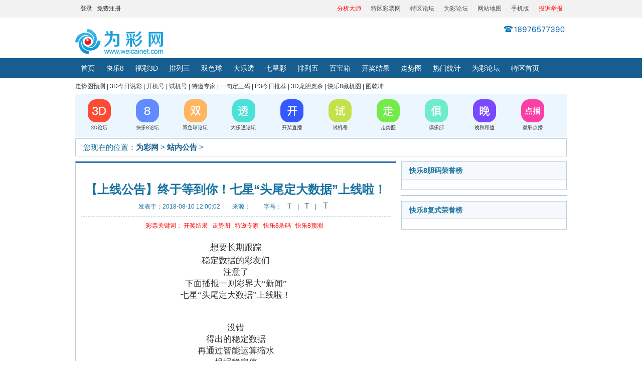

--- FILE ---
content_type: text/html; charset=utf-8
request_url: https://www.weicainet.com/index.php?m=content&c=index&a=show&catid=16&id=103126
body_size: 10518
content:
<!DOCTYPE html>
<html>
<head>
<meta http-equiv="Content-Type" content="text/html; charset=utf-8" />
<title>【上线公告】终于等到你！七星“头尾定大数据”上线啦！ - 为彩网</title>
<meta name="keywords" content="为彩网,彩票开奖号码查询, 彩票分析,彩票预测" />
<meta name="description" content="想要长期跟踪稳定数据的彩友们注意了下面播报一则彩界大新闻七星头尾定大数据上线啦！没错得出的稳定数据再通过智能运算缩水根据稳定值依次   " />
<meta http-equiv="Cache-Control" content="no-transform" />
<meta http-equiv="Cache-Control" content="no-siteapp" /> 
<meta name="applicable-device" content="pc" />
<!--<meta name="mobile-agent" content="format=html5;url=http://m.cai8.cn/" />-->
<meta property="og:type" content="article" />
<meta property="og:url" content="https://www.weicainet.com/show-16-103126-1.html" />
<meta property="og:site_name" content="为彩网" />
<meta property="og:title" content="【上线公告】终于等到你！七星“头尾定大数据”上线啦！ - 为彩网" />
<meta property="og:description" content="想要长期跟踪稳定数据的彩友们注意了下面播报一则彩界大新闻七星头尾定大数据上线啦！没错得出的稳定数据再通过智能运算缩水根据稳定值依次   " />
<link rel="alternate" media="only screen and(max-width: 640px)" href="" />
<link href="https://pic.weicainet.com/css/20180313/base.css?v=1.0.0" rel="stylesheet" />
<link href="https://pic.weicainet.com/css/20180313/public.css" rel="stylesheet" />
<link href="https://pic.weicainet.com/css/20180313/qg-more-index.css" rel="stylesheet" />
<link rel="canonical" href="https://www.weicainet.com/show-16-103126-1.html"/>
<script type="text/javascript" src="https://pic.weicainet.com/js/jump.js?v=1.0.3" ></script>
 <script type="text/javascript"  src="https://pic.weicainet.com/js/20180313/jquery.min.js" ></script>
 <link rel="stylesheet" href="https://pic.weicainet.com/css/swiper-bundle.min.css">
<script type="text/javascript">
    function doZoom(size) {
        var zoom = document.all ? document.all['Zoom'] : document.getElementById('Zoom');
        zoom.style.fontSize = size + 'px';
    }
</script>
<style>
.article_contont img{
    width:618px;
}
.article_contont p{
    line-height: 28px !important;
    margin: 20px 0;
    font-weight:100 !important;
    text-align: justify;
    font-family: 微软雅黑, tahoma, sans-serif !important;
    color: #333 !important;
}
.article_contont span{
    line-height: 28px;
}
.article_prev{
    line-height:28px;
    font-size: 14px;
}
.article_next{
    line-height:28px;
    font-size: 14px;
}
.article_prev a{
    font-size:14px;
    color: #1772a0 ;
}
.article_next a{
    font-size:14px;
    color: #1772a0;
}
</style>
</head>
	<body>
			<!--<a href="https://www.tqcp.net/show-8-420121-1.html"><img alt="" src="http://pic8.tqcp.net/img/20230101/pl/20200120-1920X145.gif" width="100%"></a>-->
<!--<script type="text/javascript" src="https://ok.tqcp.net/utf_415.html"></script>-->
<div class="top_head">
    <div class="top_box">
        <div class="top_l">
            <a href="https://99.weicainet.com/member.php?mod=logging&action=login&n=1" target="_blank" rel="nofollow">登录</a>&nbsp;&nbsp;
            <a href="https://99.weicainet.com/member.php?mod=register" target="_blank" rel="nofollow">免费注册</a>
        </div>
        <div class="top_c"></div>
        <div class="top_r">
            <!--    onclick="SetHome(this,'https://www.weicainet.com');      --> 
            <!--<a href="http://si.trustutn.org/info?sn=732180531035669280571&certType=1" rel="nofollow" target="_blank" style="color:red">《实名网站认证》</a>-->
            <!--<a href="https://v.yunaq.com/certificate?domain=www.weicainet.com&from=label" rel="nofollow" target="_blank" style="color:red">《安全联盟信誉企业》</a>-->
            <!--<a href="https://v.anquan.org/cert/site/?site=www.weicainet.com&at=business" rel="nofollow" target="_blank" style="color:red">《安全联盟信誉企业》</a>-->
            <!--<a href="https://xyt.xinchacha.com/getpcInfo?sn=1480459499699765248&certType=8&url=*.weicainet.cn" rel="nofollow" target="_blank" style="color:red">《信查查安全认证》</a>-->
            
            <a href="http://h8.tqcp.net/show_93.html" target="_blank" style="color:red" rel="nofollow">分析大师</a>
            <a href="https://www.tqcp.net/" target="_blank">特区彩票网</a>
            <a href="https://999.tqcp.net/" target="_blank">特区论坛</a>
            <a href="https://99.weicainet.com/" target="_blank">为彩论坛</a>
            <a href="https://www.weicainet.com/list-61-1.html" target="_blank">网站地图</a>
            <a href="https://m.weicainet.com/?mobile=yes" target="_blank">手机版</a>
            <a rel="nofollow" href="http://h8.tqcp.net/show_83.html" target="_blank" style="color:red;" rel="nofollow">投诉举报</a>
        </div>
    </div>
</div>
<div class="content">
    <div class="logo"  style="padding-top:20px;width:480px;">         
	
	        <a href="https://www.weicainet.com">
            <img alt="为彩网" src="https://www.weicainet.com/uploadfile/2020/0826/20200826050956722.png" style="width: 175px; height: 50px;" />            <!-- <img src="img/20180313/wclogo1.png" width="160" height="40" alt="微彩网"> -->
        </a>      
		        <!-- <a href="/"><img border=0 src="http://pic8.tqcp.net/img/pl35/jr-202012311.png" /></a> -->
    </div>
    <div class="cfw_mainNav" >
        <!--<div style=" width:960px; position:absolute;top:40px;margin-left:-126px;;"><img src="img/20180313/phone20200731.png" style=" float:right; clear:both"></div>-->
        <!--
        <form method='get' action="https://www.weicainet.com/index.php" id='form1'>

            <div class="cfw_search">
                <input type="hidden" name="m" value="search">
                <input type="hidden" name="c" value="index">
                <input type="hidden" name="a" value="init">
                <input type="hidden" name="typeid" value="1">
                <input type="hidden" name="siteid" value="1">
				<input type="hidden" name="time" value="day">

               <!-- <input type="text" name='q' id='q'  placeholder="请输入关键字" value="" >
                <span onclick='searchs();'></span>
            </div>-->

        </form>
        <div class="clear"></div>
    </div>
</div>
<div class="cfw_nav" id="con_fc3ddh_1">
    <div class="cfw_navList">
        <ul>
            <li  class=""><a href="/">首页</a></li>
            <li><a href="https://www.weicainet.com/list-121-1.html" target="_blank">快乐8</a></li>
                        	
            <li  class=""><a href="https://www.weicainet.com/list-1-1.html" target="_blank">福彩3D</a></li>
            	
            <li  class=""><a href="https://www.weicainet.com/list-2-1.html" target="_blank">排列三</a></li>
            	
            <li  class=""><a href="https://www.weicainet.com/list-3-1.html" target="_blank">双色球</a></li>
            	
            <li  class=""><a href="https://www.weicainet.com/list-4-1.html" target="_blank">大乐透</a></li>
            	
            <li  class=""><a href="https://www.weicainet.com/list-5-1.html" target="_blank">七星彩</a></li>
            	
            <li  class=""><a href="https://www.weicainet.com/list-7-1.html" target="_blank">排列五</a></li>
            	
            <li  class=""><a href="http://h8.tqcp.net/show_147.html" target="_blank">百宝箱</a></li>
                                    <!-- <li  class="">
            <a href="http://gaopin.tqcp.net/" target="_blank" style="color:#fcdb8d">高频彩</a></li> -->
            <li  class=""><a href="https://www.weicainet.com/list-11-1.html" target="_blank">开奖结果</a></li>
            <li  class=""><a href="https://zst.weicainet.com/" target="_blank">走势图</a></li>
			 <li><a rel="nofollow" href="https://zst.weicainet.com/tongji_index.php" target="_blank">热门统计</a></li>
            <li><a href="https://99.weicainet.com/" target="_blank">为彩论坛</a></li>
            <li><a href="https://www.tqcp.net/" target="_blank">特区首页</a></li>
           
        </ul>
    </div>
</div>
<div class="clear"></div>
<!--新年广告-20221231-->
<!-- <img style="width:980px; margin:0 auto; display:block;" src="https://pic8.tqcp.net/img/20230101/wcwydgg960X60.png" alt="为彩网全体员工祝大家新年事事如愿！"> -->
<!--新年广告-20221231 end-->
<!--春节广告-20220126-->
<!--<img style="width:980px; margin:0 auto; display:block;" src="https://pic8.tqcp.net/img/20230101/wcw_20220126.png" alt="为彩网全体人员向全国人民拜年了！">-->
<!--春节广告-20220126 end-->
<!--<div class="banner18313"><img src="https://www.weicainet.com/img/20180313/caipdsj_ads_1.jpg" style="margin:0 auto; display:block"></div>-->

<div class="main" style="width:980px; margin:0 auto">
    <div style="height:7px;"></div>
    <div class="tq-index-small-nav">
        <a href="https://www.weicainet.com/list-119-1.html" target="_blank">走势图预测</a>  |
        <a href="https://www.weicainet.com/list-82-1.html" target="_blank">3D今日说彩</a>  |
        <a rel="nofollow" href="http://h8.tqcp.net/show_76.html" target="_blank">开机号</a>  |
        <a rel="nofollow" href="http://h8.tqcp.net/show_76.html" target="_blank">试机号</a>  |
        <a href="https://www.weicainet.com/list-91-1.html" target="_blank">特邀专家</a>  |
        <a href="https://www.weicainet.com/list-73-1.html" target="_blank">一句定三码</a>  |
        <a href="https://www.weicainet.com/list-101-1.html" target="_blank">P3今日推荐</a>  |
        <a href="https://www.weicainet.com/list-87-1.html" target="_blank">3D龙胆虎杀</a>  |
        <a href="https://www.weicainet.com/list-115-1.html" target="_blank">快乐8藏机图</a>  |
        <a href="https://www.weicainet.com/list-116-1.html" target="_blank">图乾坤</a>
    </div>
    <div style="height:7px;"></div>
    <div class="c"></div>
</div>
<center>
    <div style="width:980px;">
        <table width="100%" height="70" border="0" align="center" cellspacing="0">
            <tr>
                <td height="85" bgcolor="#ecf6ff"><table width="960" height="85" border="0" align="center" cellspacing="0">
                    <tr>
                        <td height="85" bgcolor="#ecf6ff"><table width="100%" border="0" cellspacing="5" style="table-layout:fixed;">
                            <tr>
                                <td><div align="center"><a href="https://99.weicainet.com/f-71.html" target="_blank">
                                    <img src="https://pic.weicainet.com/images/20220317/1.png" alt="3D论坛" name="Image1"  border="0" id="Image1"/></a></div></td>
                                <td><div align="center"><a href="https://99.weicainet.com/f-74.html" target="_blank">
                                    <img src="https://pic.weicainet.com/images/20220317/2.png" alt="快乐8论坛" name="Image2"  border="0" id="Image2"/></a></div></td>
                                <td><div align="center"><a href="https://99.weicainet.com/f-49.html" target="_blank">
                                    <img src="https://pic.weicainet.com/images/20220317/3.png" alt="双色球论坛" name="Image3"  border="0" id="Image3"/></a></div></td>
                                <td><div align="center"><a href="https://99.weicainet.com/f-68.html" target="_blank">
                                    <img src="https://pic.weicainet.com/images/20220317/4.png" alt="大乐透论坛" name="Image4"  border="0" id="Image4"/></a></div></td>
                                
                                                                    <td><div align="center" ><a href="http://h8.tqcp.net/show_169.html"  target="_blank" rel="nofollow">
                                        <img src="https://pic.weicainet.com/images/20220317/5.png" alt="开奖直播" name="Image5"  border="0" id="Image5" /></a></div></td>
                                                                
                                <td><div align="center"><a href="http://h8.tqcp.net/show_76.html" target="_blank" rel="nofollow">
                                    <img src="https://pic.weicainet.com/images/20220317/6.png" alt="试机号" name="Image6" border="0" id="Image6"/></a></div></td>
                                <td><div align="center"><a href="http://h8.tqcp.net/show_108.html" target="_blank" rel="nofollow">
                                    <img src="https://pic.weicainet.com/images/20220317/7.png" alt="走势图" name="Image7" border="0" id="Image7"/></a></div></td>
                                <td><div align="center"><a href="http://h8.tqcp.net/show_135.html" target="_blank" rel="nofollow">
                                    <img src="https://pic.weicainet.com/images/20220317/8.png" alt="俱乐部" name="Image8" border="0" id="Image8"/></a></div></td>
                                <td><div align="center"><a href="https://www.weicainet.com/list-48-1.html" target="_blank">
                                    <img src="https://pic.weicainet.com/images/20220317/9.png" alt="晚秋和值" name="Image9" border="0" id="Image9"/></a></div></td>
                                <td><div align="center"><a href="http://h8.tqcp.net/show_93.html" target="_blank" rel="nofollow">
                                    <img src="https://pic.weicainet.com/images/20220317/10.png" alt="微彩点播" name="Image10" border="0" id="Image10"/></a></div></td>
                            </tr>
                        </table></td>
                    </tr>
                </table></td>
            </tr>
        </table>
    </div>
</center>

<!--百度推送-->
<script>
(function(){
    var bp = document.createElement('script');
    var curProtocol = window.location.protocol.split(':')[0];
    if (curProtocol === 'https') {
        bp.src = 'https://zz.bdstatic.com/linksubmit/push.js';
    }
    else {
        bp.src = 'http://push.zhanzhang.baidu.com/push.js';
    }
    var s = document.getElementsByTagName("script")[0];
    s.parentNode.insertBefore(bp, s);
})();
</script>
<!--END百度推送-->
		<!--主要内容-->
		<div class="content">

			<div class="browse_box main_box">
				<span class="body_h2dh showpp">您现在的位置：<a href='https://www.weicainet.com' target="_blank">为彩网</a> > <a href="https://www.weicainet.com/list-16-1.html">站内公告</a> >  </span>
			</div>
			<div class="sh_content">
				<!--左侧内容-->
				<div class="sh_left">
					<div class="wz_info main_box">
						<div class="sh_article">
							<div class="article_tltle">
							<!-- <span id="hits"></span> --><script language="JavaScript" src="https://www.weicainet.com/api.php?op=count&id=103126&modelid=1"></script>
								<h1 style="text-align:center">【上线公告】终于等到你！七星“头尾定大数据”上线啦！</h1>
								<p style="text-align:center">发表于：<span>2018-08-10 12:00:02</span>&emsp;&emsp;来源：<span></span>&emsp;&emsp;
								
								字号： 
							<a href="javascript:doZoom(14)" style="font-size:14px">
							  <span>&nbsp;&nbsp;T&nbsp;&nbsp;</span></a> | 
							<a href="javascript:doZoom(16)" style="font-size:16px">
							  <span>&nbsp;&nbsp;T&nbsp;&nbsp;</span></a> |  
							<a href="javascript:doZoom(18)" style="font-size:18px">
							  <span>&nbsp;&nbsp;T&nbsp;&nbsp;</span></a>
								
								</p>
							</div>
							
																					                            
    						                                <!-- <a href="https://guo2.tqcp.net/guo_pc_new.php" target="_blank"><img src="https://www.weicainet.com/images/20211108/show_content_ad_wctj.png"></a> -->
								<script type="text/javascript" src="https://ok.tqcp.net/utf_343.html"></script>
                            
							<p style="margin-top:10px;text-align: center;color:red">
							<a style="color:red">彩票关键词：</a>
							<a style="color:red" href="https://www.weicainet.com/list-11-1.html">开奖结果</a>&nbsp;&nbsp;
							<a rel="nofollow" style="color:red" href="http://h8.tqcp.net/show_108.html">走势图</a>&nbsp;&nbsp;
							<a style="color:red" href="https://www.weicainet.com/list-91-1.html">特邀专家</a>&nbsp;&nbsp;
							<a style="color:red" href="https://www.weicainet.com/list-113-1.html">快乐8杀码</a>&nbsp;&nbsp;
							<a style="color:red" href="https://www.weicainet.com/list-114-1.html">快乐8预测</a>&nbsp;&nbsp;
							</p>
							
							<div class="article_contont" id="Zoom" style="font-size:18px;width:100%;word-break: break-word;"><br/>
							    								
																
																
																																								<div style="text-align: center;"><span style="font-size: 17px; color: rgb(51, 51, 51); font-family: Tahoma, &quot;Microsoft Yahei&quot;, Simsun;">想要长期跟踪</span></div>
<div style="word-wrap: break-word; color: rgb(68, 68, 68); font-family: Tahoma, &quot;Microsoft Yahei&quot;, Simsun; ; text-align: center;"><font style="word-wrap: break-word; color: rgb(51, 51, 51);"><font face="-apple-system-font, BlinkMacSystemFont, &amp;quot;" style="word-wrap: break-word;"><font style="word-wrap: break-word; font-size: 17px;">稳定数据的彩友们</font></font></font></div>
<div style="word-wrap: break-word; color: rgb(68, 68, 68); font-family: Tahoma, &quot;Microsoft Yahei&quot;, Simsun; ; text-align: center;"><font style="word-wrap: break-word; color: rgb(51, 51, 51);"><font face="-apple-system-font, BlinkMacSystemFont, &amp;quot;" style="word-wrap: break-word;"><font style="word-wrap: break-word; font-size: 17px;">注意了</font></font></font></div>
<div style="word-wrap: break-word; color: rgb(68, 68, 68); font-family: Tahoma, &quot;Microsoft Yahei&quot;, Simsun; ; text-align: center;"><font style="word-wrap: break-word; color: rgb(51, 51, 51);"><font face="-apple-system-font, BlinkMacSystemFont, &amp;quot;" style="word-wrap: break-word;"><font style="word-wrap: break-word; font-size: 17px;">下面播报一则彩界大&ldquo;新闻&rdquo;</font></font></font></div>
<div style="word-wrap: break-word; color: rgb(68, 68, 68); font-family: Tahoma, &quot;Microsoft Yahei&quot;, Simsun; ; text-align: center;"><font style="word-wrap: break-word; color: rgb(51, 51, 51);"><font face="-apple-system-font, BlinkMacSystemFont, &amp;quot;" style="word-wrap: break-word;"><font style="word-wrap: break-word; font-size: 17px;">七星&ldquo;头尾定大数据&rdquo;上线啦！</font></font></font></div>
<div style="word-wrap: break-word; color: rgb(68, 68, 68); font-family: Tahoma, &quot;Microsoft Yahei&quot;, Simsun; ; text-align: center;"><ignore_js_op style="word-wrap: break-word;"><img alt="" src="https://www.weicainet.cn/uploadfile/2018/0810/20180810120052193.png" />&nbsp;</ignore_js_op></div>
<div style="text-align: center;">&nbsp;</div>
<div style="word-wrap: break-word; color: rgb(68, 68, 68); font-family: Tahoma, &quot;Microsoft Yahei&quot;, Simsun; ; text-align: center;"><font style="word-wrap: break-word; color: rgb(51, 51, 51);"><font face="-apple-system-font, BlinkMacSystemFont, &amp;quot;" style="word-wrap: break-word;"><font style="word-wrap: break-word; font-size: 17px;">没错</font></font></font></div>
<div style="word-wrap: break-word; color: rgb(68, 68, 68); font-family: Tahoma, &quot;Microsoft Yahei&quot;, Simsun; ; text-align: center;"><font style="word-wrap: break-word; color: rgb(51, 51, 51);"><font face="-apple-system-font, BlinkMacSystemFont, &amp;quot;" style="word-wrap: break-word;"><font style="word-wrap: break-word; font-size: 17px;">得出的稳定数据</font></font></font></div>
<div style="word-wrap: break-word; color: rgb(68, 68, 68); font-family: Tahoma, &quot;Microsoft Yahei&quot;, Simsun; ; text-align: center;"><font style="word-wrap: break-word; color: rgb(51, 51, 51);"><font face="-apple-system-font, BlinkMacSystemFont, &amp;quot;" style="word-wrap: break-word;"><font style="word-wrap: break-word; font-size: 17px;">再通过智能运算缩水</font></font></font></div>
<div style="word-wrap: break-word; color: rgb(68, 68, 68); font-family: Tahoma, &quot;Microsoft Yahei&quot;, Simsun; ; text-align: center;"><font style="word-wrap: break-word; color: rgb(51, 51, 51);"><font face="-apple-system-font, BlinkMacSystemFont, &amp;quot;" style="word-wrap: break-word;"><font style="word-wrap: break-word; font-size: 17px;">根据稳定值</font></font></font></div>
<div style="word-wrap: break-word; color: rgb(68, 68, 68); font-family: Tahoma, &quot;Microsoft Yahei&quot;, Simsun; ; text-align: center;"><font style="word-wrap: break-word; color: rgb(51, 51, 51);"><font face="-apple-system-font, BlinkMacSystemFont, &amp;quot;" style="word-wrap: break-word;"><font style="word-wrap: break-word; font-size: 17px;">依次分为四种类型</font></font></font></div>
<div style="word-wrap: break-word; color: rgb(68, 68, 68); font-family: Tahoma, &quot;Microsoft Yahei&quot;, Simsun; ; text-align: center;"><font style="word-wrap: break-word; color: rgb(51, 51, 51);"><font face="-apple-system-font, BlinkMacSystemFont, &amp;quot;" style="word-wrap: break-word;"><font style="word-wrap: break-word; font-size: 17px;">稳定值最大&mdash;&mdash;&ldquo;最大&rdquo;</font></font></font></div>
<div style="word-wrap: break-word; color: rgb(68, 68, 68); font-family: Tahoma, &quot;Microsoft Yahei&quot;, Simsun; ; text-align: center;"><font style="word-wrap: break-word; color: rgb(51, 51, 51);"><font face="-apple-system-font, BlinkMacSystemFont, &amp;quot;" style="word-wrap: break-word;"><font style="word-wrap: break-word; font-size: 17px;">稳定值较大&mdash;&mdash;&ldquo;推荐&rdquo;</font></font></font></div>
<div style="word-wrap: break-word; color: rgb(68, 68, 68); font-family: Tahoma, &quot;Microsoft Yahei&quot;, Simsun; ; text-align: center;"><font style="word-wrap: break-word; color: rgb(51, 51, 51);"><font face="-apple-system-font, BlinkMacSystemFont, &amp;quot;" style="word-wrap: break-word;"><font style="word-wrap: break-word; font-size: 17px;">稳定值小&mdash;&mdash;&ldquo;临界&rdquo;</font></font></font></div>
<div style="word-wrap: break-word; color: rgb(68, 68, 68); font-family: Tahoma, &quot;Microsoft Yahei&quot;, Simsun; ; text-align: center;"><font style="word-wrap: break-word; color: rgb(51, 51, 51);"><font face="-apple-system-font, BlinkMacSystemFont, &amp;quot;" style="word-wrap: break-word;"><font style="word-wrap: break-word; font-size: 17px;">稳定值最小&mdash;&mdash;&ldquo;预警&rdquo;</font></font></font></div>
<div style="word-wrap: break-word; color: rgb(68, 68, 68); font-family: Tahoma, &quot;Microsoft Yahei&quot;, Simsun; ; text-align: center;"><font style="word-wrap: break-word; color: rgb(51, 51, 51);"><font face="-apple-system-font, BlinkMacSystemFont, &amp;quot;" style="word-wrap: break-word;"><font style="word-wrap: break-word; font-size: 17px;">组数从左到右缩小</font></font></font></div>
<div style="word-wrap: break-word; color: rgb(68, 68, 68); font-family: Tahoma, &quot;Microsoft Yahei&quot;, Simsun; ; text-align: center;"><font style="word-wrap: break-word; color: rgb(51, 51, 51);"><font face="-apple-system-font, BlinkMacSystemFont, &amp;quot;" style="word-wrap: break-word;"><font style="word-wrap: break-word; font-size: 17px;"><ignore_js_op style="word-wrap: break-word;"><img alt="" src="https://www.weicainet.cn/uploadfile/2018/0810/20180810120108510.png" style="width: 500px; height: 170px;" />&nbsp;</ignore_js_op></font></font></font></div>
<div style="text-align: center;">&nbsp;</div>
<div style="word-wrap: break-word; color: rgb(68, 68, 68); font-family: Tahoma, &quot;Microsoft Yahei&quot;, Simsun; ; text-align: center;"><font style="word-wrap: break-word; color: rgb(51, 51, 51);"><font face="-apple-system-font, BlinkMacSystemFont, &amp;quot;" style="word-wrap: break-word;"><font style="word-wrap: break-word; font-size: 17px;">看</font></font></font></div>
<div style="word-wrap: break-word; color: rgb(68, 68, 68); font-family: Tahoma, &quot;Microsoft Yahei&quot;, Simsun; ; text-align: center;"><font style="word-wrap: break-word; color: rgb(51, 51, 51);"><font face="-apple-system-font, BlinkMacSystemFont, &amp;quot;" style="word-wrap: break-word;"><font style="word-wrap: break-word; font-size: 17px;">这是2184期的46组&ldquo;推荐&rdquo;数据</font></font></font></div>
<div style="word-wrap: break-word; color: rgb(68, 68, 68); font-family: Tahoma, &quot;Microsoft Yahei&quot;, Simsun; ; text-align: center;"><font style="word-wrap: break-word; color: rgb(51, 51, 51);"><font face="-apple-system-font, BlinkMacSystemFont, &amp;quot;" style="word-wrap: break-word;"><font style="word-wrap: break-word; font-size: 17px;"><ignore_js_op style="word-wrap: break-word;"><img alt="" src="https://www.weicainet.cn/uploadfile/2018/0810/20180810120129577.png" style="width: 547px; height: 245px;" />&nbsp;</ignore_js_op></font></font></font></div>
<div style="word-wrap: break-word; color: rgb(68, 68, 68); font-family: Tahoma, &quot;Microsoft Yahei&quot;, Simsun; ; text-align: center;"><font style="word-wrap: break-word; color: rgb(51, 51, 51);"><font face="-apple-system-font, BlinkMacSystemFont, &amp;quot;" style="word-wrap: break-word;"><font style="word-wrap: break-word; font-size: 17px;">对</font></font></font></div>
<div style="word-wrap: break-word; color: rgb(68, 68, 68); font-family: Tahoma, &quot;Microsoft Yahei&quot;, Simsun; ; text-align: center;"><font style="word-wrap: break-word; color: rgb(51, 51, 51);"><font face="-apple-system-font, BlinkMacSystemFont, &amp;quot;" style="word-wrap: break-word;"><font style="word-wrap: break-word; font-size: 17px;">标红的就是中的</font></font></font></div>
<div style="word-wrap: break-word; color: rgb(68, 68, 68); font-family: Tahoma, &quot;Microsoft Yahei&quot;, Simsun; ; text-align: center;"><font style="word-wrap: break-word; color: rgb(51, 51, 51);"><font face="-apple-system-font, BlinkMacSystemFont, &amp;quot;" style="word-wrap: break-word;"><font style="word-wrap: break-word; font-size: 17px;">偷偷地告诉大家</font></font></font></div>
<div style="word-wrap: break-word; color: rgb(68, 68, 68); font-family: Tahoma, &quot;Microsoft Yahei&quot;, Simsun; ; text-align: center;"><font style="word-wrap: break-word; color: rgb(51, 51, 51);"><font face="-apple-system-font, BlinkMacSystemFont, &amp;quot;" style="word-wrap: break-word;"><font style="word-wrap: break-word; font-size: 17px;">&ldquo;推荐&rdquo;类型的数据</font></font></font></div>
<div style="word-wrap: break-word; color: rgb(68, 68, 68); font-family: Tahoma, &quot;Microsoft Yahei&quot;, Simsun; ; text-align: center;"><font style="word-wrap: break-word; color: rgb(51, 51, 51);"><font face="-apple-system-font, BlinkMacSystemFont, &amp;quot;" style="word-wrap: break-word;"><font style="word-wrap: break-word; font-size: 17px;">目前已经2连中了哦</font></font></font></div>
<div style="word-wrap: break-word; color: rgb(68, 68, 68); font-family: Tahoma, &quot;Microsoft Yahei&quot;, Simsun; ; text-align: center;"><font style="word-wrap: break-word; color: rgb(51, 51, 51);"><font face="-apple-system-font, BlinkMacSystemFont, &amp;quot;" style="word-wrap: break-word;"><font style="word-wrap: break-word; font-size: 17px;">据统计</font></font></font></div>
<div style="word-wrap: break-word; color: rgb(68, 68, 68); font-family: Tahoma, &quot;Microsoft Yahei&quot;, Simsun; ; text-align: center;"><font style="word-wrap: break-word; color: rgb(51, 51, 51);"><font face="-apple-system-font, BlinkMacSystemFont, &amp;quot;" style="word-wrap: break-word;"><font style="word-wrap: break-word; font-size: 17px;">&ldquo;推荐&rdquo;历史最高战绩10中8</font></font></font></div>
<div style="word-wrap: break-word; color: rgb(68, 68, 68); font-family: Tahoma, &quot;Microsoft Yahei&quot;, Simsun; ; text-align: center;"><font style="word-wrap: break-word; color: rgb(51, 51, 51);"><font face="-apple-system-font, BlinkMacSystemFont, &amp;quot;" style="word-wrap: break-word;"><font style="word-wrap: break-word; font-size: 17px;"><ignore_js_op style="word-wrap: break-word;"><img alt="" src="https://www.weicainet.cn/uploadfile/2018/0810/20180810120147798.jpg" style="width: 548px; height: 662px;" />&nbsp;</ignore_js_op></font></font></font></div>
<div style="word-wrap: break-word; color: rgb(68, 68, 68); font-family: Tahoma, &quot;Microsoft Yahei&quot;, Simsun; ; text-align: center;"><font style="word-wrap: break-word; color: rgb(51, 51, 51);"><font face="-apple-system-font, BlinkMacSystemFont, &amp;quot;" style="word-wrap: break-word;"><font style="word-wrap: break-word; font-size: 17px;"><ignore_js_op style="word-wrap: break-word;"><img alt="" src="https://www.weicainet.cn/uploadfile/2018/0810/20180810120159861.jpg" style="width: 212px; height: 210px;" />&nbsp;</ignore_js_op></font></font></font></div>
<div style="word-wrap: break-word; color: rgb(68, 68, 68); font-family: Tahoma, &quot;Microsoft Yahei&quot;, Simsun; ; text-align: center;"><font style="word-wrap: break-word; color: rgb(51, 51, 51);"><font face="-apple-system-font, BlinkMacSystemFont, &amp;quot;" style="word-wrap: break-word;"><font style="word-wrap: break-word; font-size: 17px;"><ignore_js_op style="word-wrap: break-word;"><img alt="" src="https://www.weicainet.cn/uploadfile/2018/0810/20180810120213408.png" style="width: 500px; height: 123px;" />&nbsp;</ignore_js_op></font></font></font></div>
<div style="word-wrap: break-word; color: rgb(68, 68, 68); font-family: Tahoma, &quot;Microsoft Yahei&quot;, Simsun; ; text-align: center;"><font style="word-wrap: break-word; color: rgb(51, 51, 51);"><font face="-apple-system-font, BlinkMacSystemFont, &amp;quot;" style="word-wrap: break-word;"><font style="word-wrap: break-word; font-size: 17px;">再告诉大家两个好消息</font></font></font></div>
<div style="word-wrap: break-word; color: rgb(68, 68, 68); font-family: Tahoma, &quot;Microsoft Yahei&quot;, Simsun; ; text-align: center;"><font style="word-wrap: break-word; color: rgb(51, 51, 51);"><font face="-apple-system-font, BlinkMacSystemFont, &amp;quot;" style="word-wrap: break-word;"><font style="word-wrap: break-word; font-size: 17px;">体验周8月10号--8月16号</font></font></font></div>
<div style="word-wrap: break-word; color: rgb(68, 68, 68); font-family: Tahoma, &quot;Microsoft Yahei&quot;, Simsun; ; text-align: center;"><font style="word-wrap: break-word; color: rgb(51, 51, 51);"><font face="-apple-system-font, BlinkMacSystemFont, &amp;quot;" style="word-wrap: break-word;"><font style="word-wrap: break-word; font-size: 17px;">可以单期购买</font></font></font></div>
<div style="word-wrap: break-word; color: rgb(68, 68, 68); font-family: Tahoma, &quot;Microsoft Yahei&quot;, Simsun; ; text-align: center;"><font style="word-wrap: break-word; color: rgb(51, 51, 51);"><font face="-apple-system-font, BlinkMacSystemFont, &amp;quot;" style="word-wrap: break-word;"><font style="word-wrap: break-word; font-size: 17px;">单期价格只要10元</font></font></font></div>
<div style="word-wrap: break-word; color: rgb(68, 68, 68); font-family: Tahoma, &quot;Microsoft Yahei&quot;, Simsun; ; text-align: center;"><font style="word-wrap: break-word; color: rgb(51, 51, 51);"><font face="-apple-system-font, BlinkMacSystemFont, &amp;quot;" style="word-wrap: break-word;"><font style="word-wrap: break-word; font-size: 17px;">只要10元</font></font></font></div>
<div style="word-wrap: break-word; color: rgb(68, 68, 68); font-family: Tahoma, &quot;Microsoft Yahei&quot;, Simsun; ; text-align: center;"><font style="word-wrap: break-word; color: rgb(51, 51, 51);"><font face="-apple-system-font, BlinkMacSystemFont, &amp;quot;" style="word-wrap: break-word;"><font style="word-wrap: break-word; font-size: 17px;">只要10元</font></font></font></div>
<div style="word-wrap: break-word; color: rgb(68, 68, 68); font-family: Tahoma, &quot;Microsoft Yahei&quot;, Simsun; ; text-align: center;"><font style="word-wrap: break-word; color: rgb(51, 51, 51);"><font face="-apple-system-font, BlinkMacSystemFont, &amp;quot;" style="word-wrap: break-word;"><font style="word-wrap: break-word; font-size: 17px;">体验月8月10号--9月10号</font></font></font></div>
<div style="word-wrap: break-word; color: rgb(68, 68, 68); font-family: Tahoma, &quot;Microsoft Yahei&quot;, Simsun; ; text-align: center;"><font style="word-wrap: break-word; color: rgb(51, 51, 51);"><font face="-apple-system-font, BlinkMacSystemFont, &amp;quot;" style="word-wrap: break-word;"><font style="word-wrap: break-word; font-size: 17px;">包月只要88元</font></font></font></div>
<div style="word-wrap: break-word; color: rgb(68, 68, 68); font-family: Tahoma, &quot;Microsoft Yahei&quot;, Simsun; ; text-align: center;"><font style="word-wrap: break-word; color: rgb(51, 51, 51);"><font face="-apple-system-font, BlinkMacSystemFont, &amp;quot;" style="word-wrap: break-word;"><font style="word-wrap: break-word; font-size: 17px;">只要88元</font></font></font></div>
<div style="word-wrap: break-word; color: rgb(68, 68, 68); font-family: Tahoma, &quot;Microsoft Yahei&quot;, Simsun; ; text-align: center;"><font style="word-wrap: break-word; color: rgb(51, 51, 51);"><font face="-apple-system-font, BlinkMacSystemFont, &amp;quot;" style="word-wrap: break-word;"><font style="word-wrap: break-word; font-size: 17px;">只要88元</font></font></font></div>
<div style="word-wrap: break-word; color: rgb(68, 68, 68); font-family: Tahoma, &quot;Microsoft Yahei&quot;, Simsun; ; text-align: center;"><font style="word-wrap: break-word; color: rgb(51, 51, 51);"><font face="-apple-system-font, BlinkMacSystemFont, &amp;quot;" style="word-wrap: break-word;"><font style="word-wrap: break-word; font-size: 17px;"><ignore_js_op style="word-wrap: break-word;"><img alt="" src="https://www.weicainet.cn/uploadfile/2018/0810/20180810120232307.jpg" style="width: 220px; height: 218px;" />&nbsp;</ignore_js_op></font></font></font></div>
<div style="word-wrap: break-word; color: rgb(68, 68, 68); font-family: Tahoma, &quot;Microsoft Yahei&quot;, Simsun; ; text-align: center;"><font style="word-wrap: break-word; color: rgb(51, 51, 51);"><font face="-apple-system-font, BlinkMacSystemFont, &amp;quot;" style="word-wrap: break-word;"><font style="word-wrap: break-word; font-size: 17px;"><ignore_js_op style="word-wrap: break-word;"><img alt="" src="https://www.weicainet.cn/uploadfile/2018/0810/20180810120250320.png" style="width: 500px; height: 302px;" />&nbsp;</ignore_js_op></font></font></font></div>
<div align="center" style="word-wrap: break-word; color: rgb(68, 68, 68); font-family: Tahoma, &quot;Microsoft Yahei&quot;, Simsun; ;"><font style="word-wrap: break-word; color: rgb(51, 51, 51);"><font face="-apple-system-font, BlinkMacSystemFont, &amp;quot;" style="word-wrap: break-word;"><font style="word-wrap: break-word; font-size: 17px;"><img alt="" src="https://www.weicainet.cn/uploadfile/2018/0810/20180810120309606.jpg" style="width: 600px; height: 290px;" /></font></font></font></div>
							
								
							</div>

							
																												

		
							<!-- <div class="article_contont"> -->
							<br>
														<div style="margin:5px 0px;"><script type="text/javascript" src="https://ok.tqcp.net/utf_271.html"></script></div>
							<div>
								<!-- <p><img src="http://www.weicainet.com/images/wcw-20210322.gif" width="600px"></p>	<p></p>	 -->
								<p class="article_prev">上一篇：<a href='https://www.weicainet.com/show-16-88662-1.html' target="_blank">【上线公告】“微彩点播APP”重磅升级上线，福利撒不停！</a> </p>
								<p class="article_next">下一篇：<a href='https://www.weicainet.com/show-16-228370-1.html' target="_blank">【产品.上线】排列大数据 闪亮登场 芝麻统计图 这局稳</a>  </p>
							</div>
				
						</div>
					</div>
			<div class="article_his main_box mt10">
				<h2 class="body_h2">其他人还看过</h2>
				<div class="his_ul public_ul">
					<table width='100%' border='0' cellspacing='0' cellpadding='0'>
																					<tr>
															
								<td width='50%'>
								<ul>
								<li style="width:100%;overflow:hidden;text-overflow:ellipsis;white-space: nowrap;"><a href="https://www.weicainet.com/show-16-2866647-1.html" target="_blank">【休市公告】2026年春节彩票休市安排 休市10天</a></li>
								</ul>
								</td>
						
																				
								<td width='50%'>
								<ul>
								<li style="width:100%;overflow:hidden;text-overflow:ellipsis;white-space: nowrap;"><a href="https://www.weicainet.com/show-16-2829292-1.html" target="_blank">关于不法分子冒用网站名义进行非法活动的严正声明</a></li>
								</ul>
								</td>
						
							</tr><tr>													
								<td width='50%'>
								<ul>
								<li style="width:100%;overflow:hidden;text-overflow:ellipsis;white-space: nowrap;"><a href="https://www.weicainet.com/show-16-2784671-1.html" target="_blank">国庆彩票休市4天，节前最后一期排列五9月30号开奖</a></li>
								</ul>
								</td>
						
																				
								<td width='50%'>
								<ul>
								<li style="width:100%;overflow:hidden;text-overflow:ellipsis;white-space: nowrap;"><a href="https://www.weicainet.com/show-16-2544902-1.html" target="_blank">【3D论坛】发帖赢奖励！活动火热开启，速来参与！！！</a></li>
								</ul>
								</td>
						
							</tr><tr>													
								<td width='50%'>
								<ul>
								<li style="width:100%;overflow:hidden;text-overflow:ellipsis;white-space: nowrap;"><a href="https://www.weicainet.com/show-16-2533045-1.html" target="_blank">2025 年彩票休市安排新鲜出炉，关键信息早知道</a></li>
								</ul>
								</td>
						
																				
								<td width='50%'>
								<ul>
								<li style="width:100%;overflow:hidden;text-overflow:ellipsis;white-space: nowrap;"><a href="https://www.weicainet.com/show-16-2477547-1.html" target="_blank">开市大吉，10月5日彩票开奖！</a></li>
								</ul>
								</td>
						
							</tr><tr>													
								<td width='50%'>
								<ul>
								<li style="width:100%;overflow:hidden;text-overflow:ellipsis;white-space: nowrap;"><a href="https://www.weicainet.com/show-16-2470115-1.html" target="_blank">国庆假期彩票休市4天，节前最后一期排列五9月30日开奖！</a></li>
								</ul>
								</td>
						
																				
								<td width='50%'>
								<ul>
								<li style="width:100%;overflow:hidden;text-overflow:ellipsis;white-space: nowrap;"><a href="https://www.weicainet.com/show-16-2297100-1.html" target="_blank">3D论坛“发帖有奖”活动，红包备足，谢谢你的参与</a></li>
								</ul>
								</td>
						
							</tr><tr>													
								<td width='50%'>
								<ul>
								<li style="width:100%;overflow:hidden;text-overflow:ellipsis;white-space: nowrap;"><a href="https://www.weicainet.com/show-16-2256160-1.html" target="_blank">彩票春节休假10天,兔年末期七星彩2月6号、排列五2月7号开奖</a></li>
								</ul>
								</td>
						
																				
								<td width='50%'>
								<ul>
								<li style="width:100%;overflow:hidden;text-overflow:ellipsis;white-space: nowrap;"><a href="https://www.weicainet.com/show-16-2224779-1.html" target="_blank">3D论坛“发帖”有奖活动火热进行中， 快看过来！！！！</a></li>
								</ul>
								</td>
						
							</tr><tr>													
								<td width='50%'>
								<ul>
								<li style="width:100%;overflow:hidden;text-overflow:ellipsis;white-space: nowrap;"><a href="https://www.weicainet.com/show-16-2223856-1.html" target="_blank">谁与争“赞”活动明年1月1日开启，快来挑“赞”赢丰厚奖金</a></li>
								</ul>
								</td>
						
																				
								<td width='50%'>
								<ul>
								<li style="width:100%;overflow:hidden;text-overflow:ellipsis;white-space: nowrap;"><a href="https://www.weicainet.com/show-16-2209511-1.html" target="_blank">2024年彩票休市安排正式出炉！</a></li>
								</ul>
								</td>
						
							</tr><tr>													
								<td width='50%'>
								<ul>
								<li style="width:100%;overflow:hidden;text-overflow:ellipsis;white-space: nowrap;"><a href="https://www.weicainet.com/show-16-2147558-1.html" target="_blank">【休市公告】2023年国庆节彩票休市4天，10月5日正常开奖 </a></li>
								</ul>
								</td>
						
																				
								<td width='50%'>
								<ul>
								<li style="width:100%;overflow:hidden;text-overflow:ellipsis;white-space: nowrap;"><a href="https://www.weicainet.com/show-16-1952941-1.html" target="_blank">2023年1月1日起，体彩四款游戏开奖时间调整为21：25</a></li>
								</ul>
								</td>
						
							</tr><tr>													
								<td width='50%'>
								<ul>
								<li style="width:100%;overflow:hidden;text-overflow:ellipsis;white-space: nowrap;"><a href="https://www.weicainet.com/show-16-1946507-1.html" target="_blank">休市10天？2023年春节彩票休市公告即将发布</a></li>
								</ul>
								</td>
						
																				
								<td width='50%'>
								<ul>
								<li style="width:100%;overflow:hidden;text-overflow:ellipsis;white-space: nowrap;"><a href="https://www.weicainet.com/show-16-1944746-1.html" target="_blank">【重要通知】防失联，点这查看公众号文章+点播厅+视频分析</a></li>
								</ul>
								</td>
						
							</tr><tr>													
								<td width='50%'>
								<ul>
								<li style="width:100%;overflow:hidden;text-overflow:ellipsis;white-space: nowrap;"><a href="https://www.weicainet.com/show-16-1942745-1.html" target="_blank">【彩票日报】点播厅福彩3D十位老师分析中直选070，直选推荐</a></li>
								</ul>
								</td>
						
																				
								<td width='50%'>
								<ul>
								<li style="width:100%;overflow:hidden;text-overflow:ellipsis;white-space: nowrap;"><a href="https://www.weicainet.com/show-16-1939557-1.html" target="_blank">【彩票日报】排列三连续两期开出同号289，10位分析师中直选</a></li>
								</ul>
								</td>
						
							</tr><tr>													
								<td width='50%'>
								<ul>
								<li style="width:100%;overflow:hidden;text-overflow:ellipsis;white-space: nowrap;"><a href="https://www.weicainet.com/show-16-1886174-1.html" target="_blank">"蜜语万篇"快乐8”选十中十“中286注一等奖，奖金高达14亿</a></li>
								</ul>
								</td>
						
																				
								<td width='50%'>
								<ul>
								<li style="width:100%;overflow:hidden;text-overflow:ellipsis;white-space: nowrap;"><a href="https://www.weicainet.com/show-16-1859922-1.html" target="_blank">【彩票休市】2022年国庆节彩票休市公告，10月1号-4号休市！</a></li>
								</ul>
								</td>
						
																		</tr>
					

    </table>
								
							<div class="clear"></div>
						</div>
						<!-- <div class="article_tool">
							<a href="#">[收藏]</a><a href="#">[打印]</a><a href="#">[关闭]</a><a href="#">[返回顶部]</a>
						</div> -->
					</div>
				</div>
				<!--右侧-->
				<!--<a href="https://www.weicainet.com/list-16-1.html">站内公告</a> > -->
				<div class="sh_right">
					<div class="main_box w_328">
						<!--<h2 class="body_h2">最新发布文章</h2>-->
						                            <h2 class="body_h2">快乐8胆码荣誉榜</h2>
                        
						                            <div class="public_ul information_list qg-right-list ">

							<ul>
                        				


                                                                    <script rel="nofollow" language="javascript" type="text/javascript" src="/m/data/wcw_content_dmsmryb.php?ncai=80&bangtype=1&type=1&style=1"></script>
                                													</ul>
                        	
						</div>
					</div>
                    <div class="main_box w_328 mt10">
						 						<script type="text/javascript" src="https://ok.tqcp.net/utf_347.html"></script>
						
                    </div>

					<div class="main_box w_328 mt10">
						<!--<h2 class="body_h2">热门文章推荐</h2>-->
						                            <h2 class="body_h2">快乐8复式荣誉榜</h2>
                        						                            <div class="public_ul information_list qg-right-list ">

							<ul>
                        		
								
                                                                    <script rel="nofollow" language="javascript" type="text/javascript" src="/m/data/wcw_content_dmsmryb.php?ncai=80&bangtype=3&type=2&style=1"></script>
                                														</ul>
                       		 	
						</div>
					</div>
				</div>
				<!--右侧-------结束-------->
				<div class="clear"></div>
			</div>		
			<!--主要内容---------结束------------>

			<!--页尾-->
            <div class="clear"></div>
			<!--广告位-->
			<!---<div class="gg_box m10"></div>--->
			<!--广告位位置-->
			<!--热门导航-->
			<div class="hot_nav m10">
		<div class="nav_l">热门导航</div>
		<div class="nav_r">
			<ul>
				<li><a href="https://www.weicainet.com/list-21-1.html">3D胆码</a></li>
                <li><a href="https://www.weicainet.com/list-22-1.html">3D杀码</a></li>
                <li><a href="https://www.weicainet.com/list-19-1.html">3D预测</a></li>
                <li><a href="https://www.weicainet.com/list-20-1.html">3D字谜</a></li>
                <!--<li><a href="https://www.weicainet.com/list-46-1.html">3D图库</a></li>-->
                <li><a href="https://www.weicainet.com/list-11-1.html">3D开奖结果</a></li>
				<li><a href="https://www.weicainet.com/list-47-1.html">于海滨</a></li>
                <li><a href="https://www.weicainet.com/list-17-1.html">3D试机号后分析</a></li>		
                <li><a href="https://www.weicainet.com/list-48-1.html">晚秋和值</a></li>
                <li><a href="https://www.weicainet.com/list-23-1.html">3D技巧</a></li>
				<li><a href="http://www.weicainet.com/html/zs/">3D走势图</a></li>
                <li><a href="https://www.weicainet.com/list-18-1.html">马后炮解太湖</a></li>
                <li><a href="https://www.weicainet.com/list-32-1.html">双色球预测</a></li>
                <li><a href="https://www.weicainet.com/list-35-1.html">双色球杀号</a></li>
                <li><a href="https://www.weicainet.com/list-34-1.html">双色球定胆</a></li>
				<li><a href="https://www.weicainet.com/list-33-1.html">双色球字谜</a></li>
                <li><a href="https://www.weicainet.com/list-11-1.html">双色球开奖结果</a></li>
                <li><a href="">双色球走势图</a></li>
                <li><a href="https://www.weicainet.com/list-26-1.html">排列三预测</a></li>
                <li><a href="https://www.weicainet.com/list-28-1.html">排列三胆码</a></li>
                <li><a href="https://www.weicainet.com/list-29-1.html">排列三杀号</a></li>
 
                <li><a href="https://www.weicainet.com/list-51-1.html">排列三条件</a></li>
                <li><a href="https://www.weicainet.com/list-11-1.html">排列三开奖结果</a></li>
				<li><a href="http://www.weicainet.com/html/zs/">排列三走势图</a></li>
                <li><a href="https://www.weicainet.com/list-38-1.html">大乐透预测</a></li>
                <li><a href="https://www.weicainet.com/list-58-1.html">大乐透杀号</a></li>
                <li><a href="https://www.weicainet.com/list-59-1.html">大乐透技巧</a></li>            
                <li><a href="https://www.weicainet.com/list-11-1.html">大乐透开奖结果</a></li>
                <li><a href="http://www.weicainet.com/html/zs/">大乐透走势图</a></li>
                <li><a href="https://www.weicainet.com/list-40-1.html">七星彩预测</a></li>
				<li><a href="https://www.weicainet.com/list-41-1.html">七乐彩预测</a></li>
			</ul>
           
		</div>
		<div class="clear"></div>
	</div>
			<!--热门导航结束-->
			<!--友情链接-->			
	
<!--  <div class="public_left main_box " style="width:980px;"> -->
<!-- 					<div class="tab_list ssq_list" style="width:980px;">
					<ul>
							<li class="on"  id="dbqgdh1" onmouseover="setTabindex('dbqgdh',1,3)" ><a href="#">友情链接</a></li>
							<li id="dbqgdh2" onmouseover="setTabindex('dbqgdh',2,3)"><a href="#" >官方福彩</a></li>
							<li id="dbqgdh3" onmouseover="setTabindex('dbqgdh',3,3)"><a href="#" >官方体彩</a></li>
							
						</ul>
						<p  style="color:#347da7;font-size:14px;">商务合作及友情链接请联系QQ：2851166538</p>
					</div> -->
				<!-- 	<div class="clear"></div> -->
				<!--  	<div class="tab_box" id="con_dbqgdh_1">
							 <div class="link_address"> 
																												<a href='https://www.tqcp.net/' target="_blank">特区彩票网</a>  
																				<a href='http://999.tqcp.net/' target="_blank">特区七星论坛</a>  
																				<a href='http://99.weicainet.com/' target="_blank">为彩论坛</a>  
																				<a href='https://www.weicainet.com/' target="_blank">为彩网</a>  
																				<a href='https://a.d02.cn/' target="_blank">易灵网</a>  
																				<a href='https://www.d02.cn/' target="_blank">乾坤网</a>  
																				<a href='http://www.tqshfw.com/city/haikou/' target="_blank">特区分类网</a>  
																				<a href='http://www.cwl.gov.cn/' target="_blank">中国福彩网</a>  
																				<a href='https://www.lottery.gov.cn/' target="_blank">中国体彩网</a>  
																						
								</div>

	
					</div>
                   <div class="tab_box" id="con_dbqgdh_2" style="display:none">
                    						<div class="link_address"> 
                    		 
                    										                    									                    										                    		
                    								</div>
                    	
                    					</div> -->
      <!--              <div class="tab_box" id="con_dbqgdh_3" style="display:none">
                    						<div class="link_address"> 
                    		 
                    								                    								                    									                    		
                    								</div>
                    	
                    					</div>  -->
			<!-- 	</div> -->
		</div>
    
<div class="clear"></div>			<!--友情链接结束-->
          
        
		<!--主要内容-----结束-------->
		<!--footer-->	
			<div class="footer">
			<div class="content">
				<div class="footer_our">
					<a href="https://www.weicainet.com/list-62-1.html"  target="_blank">关于我们</a>
					<a href="https://www.weicainet.com/list-63-1.html"  target="_blank">产品服务</a>
					<a href="https://www.weicainet.com/list-64-1.html"  target="_blank">免责声明</a>
					<a href="https://www.weicainet.com/list-65-1.html"  target="_blank">服务理念</a>
					<a href="https://www.weicainet.com/list-61-1.html" target="_blank">网站地图</a>
					<a href="https://www.weicainet.com/list-66-1.html"  target="_blank">联系我们</a>
					<a href="https://www.weicainet.com/weicai_hotnav.php" target="_blank">热门标签</a>
					<a href="https://www.weicainet.com/weicai_hotnav_new.php" target="_blank">新热门标签</a>
					<a rel="nofollow" href="http://h8.tqcp.net/show_83.html" target="_blank" style="color:red;">投诉举报</a>
	                <a href="http://www.weicainet.com/sitemaps.xml" style="display:none;">网站地图</a></div>
				<div class="footer_function">
<p style="text-align: center;">版权所有： <span style="font-size:12px;"> 
		<span style="color: rgba(0, 0, 0, 0.85); font-family: &quot;Helvetica Neue&quot;, Helvetica, Tahoma, Arial, &quot;PingFang SC&quot;, &quot;Source Han Sans CN&quot;, &quot;Source Han Sans&quot;, &quot;Source Han Serif&quot;, &quot;Hiragino Sans GB&quot;, &quot;WenQuanYi Micro Hei&quot;, &quot;Microsoft YaHei&quot;, sans-serif;"> 
			海南一品文化传媒有限公司 @2018-2026</span></span></p>


					<p style="text-align: center;"><span style="font-size:12px;">  <a href="http://www.beian.gov.cn/portal/registerSystemInfo?recordcode=46010702000324" rel="nofollow" style="display:inline-block;text-decoration:none;height:20px;line-height:20px;" target="_blank"><img src="https://www.tqcp.net/img/20230101/wcw.png" style="float:left;" />琼公网安备 46010702000324号</a> &nbsp; <a href="https://beian.miit.gov.cn/" rel="nofollow" target="_blank">琼ICP备14002335号-</a>9&nbsp; &nbsp;<a href="https://www.weicainet.com/yipin_dx.php" target="_blank">增值电信业务经营许可证</a></p>
<p>&nbsp;</p>
<a href="https://v.yunaq.com/certificate?domain=www.weicainet.com&amp;from=label&amp;code=90030" rel="nofollow" target="cyxyv"><img align="baseline" border="0" height="50px" src="https://aqyzmedia.yunaq.com/labels/label_sm_90030.png" width="130px" /></a> <!--<a href="https://xyt.xcc.cn/getpcInfo?sn=1763197308540768256&amp;language=CN&amp;certType=8&amp;url=*.weicainet.com" style="position: relative;display: inline-block;" target="_blank"><embed height="50" pluginspage="//www.adobe.com/svg/viewer/install/" src="https://program.xinchacha.com/web/1763197308540768256=*.weicainet.com.svg" type="image/svg+xml" width="135"></embed></a>-->
<div style="width:500px;margin:0 auto; padding:10px 0;">&nbsp;</div>
<script>
    var _hmt = _hmt || [];
    (function() {
        var hm = document.createElement("script");
        hm.src = "https://hm.baidu.com/hm.js?aff493150a09a764431e3ba2b46ad728";
        var s = document.getElementsByTagName("script")[0]; 
        s.parentNode.insertBefore(hm, s);
    })();
</script>				
				
<div style="padding-left:10%;">
<p style=" text-align:center;color:red;margin-top:-10px; ">声明：本网数据仅供彩票爱好者浏览、购买官方彩票参考之用。任何人不得用于非法用途，否则责任自负。本网所登载广告均为广告客户的个人意见及表达方式，和本网无任何关系。链接的广告不得违反国家法律规定，如有违者，本网有权随时予以删除，并保留与有关部门合作追究的权利。</p>
<!--分享代码-->
<!-- <div class="bshare-custom"><a title="分享到QQ空间" class="bshare-qzone"></a><a title="分享到新浪微博" class="bshare-sinaminiblog"></a><a title="分享到人人网" class="bshare-renren"></a><a title="分享到腾讯微博" class="bshare-qqmb"></a><a title="分享到网易微博" class="bshare-neteasemb"></a><a title="更多平台" class="bshare-more bshare-more-icon more-style-addthis"></a><span class="BSHARE_COUNT bshare-share-count">0</span></div><script type="text/javascript" charset="utf-8" src="http://static.bshare.cn/b/buttonLite.js#style=-1&amp;uuid=&amp;pophcol=2&amp;lang=zh"></script><script type="text/javascript" charset="utf-8" src="http://static.bshare.cn/b/bshareC0.js"></script> -->
<!--END分享代码-->
</div>
	</div></div>
        </div>

<script>
function SetHome()
{
   alert("加入收藏失败，请使用Ctrl+D进行添加");
}
function AddFavorite()
{
   alert("抱歉，你所使用的浏览器无法完成此操作。你需要手动将【http://www.weicainet.com】设置为首页");
}
</script>
<!-- <script language="javascript" type="text/javascript" src="lunbo.js"></script>
 -->

            <!--首页幻灯片end-->
 <!--轮播图js-end-->


<script src="https://jspassport.ssl.qhimg.com/11.0.1.js?d182b3f28525f2db83acfaaf6e696dba" id="sozz"></script>


<script type="text/javascript">

function sysTitle(id){

	$.ajax({
				url: 'https://www.weicainet.com/weicai_jilu.php',
				type: "POST",
				dataType: "json",
				data: {id:id},
				success: function (data) {
					//alert(data);
					for(var o in data){
						$("#"+data[o]+"").css('color', '#999999');
					}
					},
					error: function () {
				// 		console.log(error);
					}
			});

}


</script> <!--轮播图js-end-->

<script src="https://pic.weicainet.com/js/swiper-bundle.min.js"></script>
<script>
var swiper = new Swiper('.swiper-container', {
    pagination: '.swiper-pagination',
    paginationClickable: true,
    direction: 'vertical',
    loop: true,
    speed: 2000,
    autoplay: {
        delay: 1000,
        disableOnInteraction: false
    }
});
swiper.el.onmouseover = function () {
    swiper.autoplay.stop();
}
swiper.el.onmouseleave = function () {
    swiper.autoplay.start();
}
</script>

</body>


</html>



--- FILE ---
content_type: text/html; charset=utf-8
request_url: https://www.weicainet.com/api.php?op=count&id=103126&modelid=1
body_size: 4
content:
$('#todaydowns').html('1');$('#weekdowns').html('1');$('#monthdowns').html('2');$('#hits').html('929');

--- FILE ---
content_type: text/css
request_url: https://pic.weicainet.com/css/20180313/base.css?v=1.0.0
body_size: 4266
content:
@charset "utf-8";
/* CSS Document */
body{font:normal 12px/normal "微软雅黑",Arial, Helvetica, sans-serif; color:#333;background:#fff;}
body,div,span,p,img,ul,ol,li,dl,dt,dd,h1,h2,h3,h4,h5,h6,form,textarea,fieldset,legend,label,button,input,table,th,tr,td{margin:0;padding:0}
h1,h2,h3,h4,h5,h6{font-size:100%;}
img,a img{border:0 none;}
ul,ol{list-style:none}
table,td,th,select,textarea,button{font-size:12px;border:none;padding:0px;margin:0px;}
input{font-size:12px;padding:0px;margin:0px;}
input.text{height:17px;}
select{padding:1px;height:21px;}
select,input,img,button{vertical-align:middle;}
textarea{overflow:auto;}
table{border-collapse:collapse;border-spacing:0;}
button{overflow:visible;}
address,caption,cite,em,i,u{font-style:normal;text-decoration:none;}
caption, th{text-align:left;}
/* 默认链接颜色 */
a,a:focus{-moz-outline:none;outline:none;ie-dummy:expression(this.hideFocus=true);}
a{text-decoration:none;color:#333;}
a:hover{text-decoration:underline;}

/* 通用属性 */
.fl{float:left;}
.fr{float:right;}
.clear{clear:both;}
.clearfix:after{content:".";display:block;height:0;clear:both;visibility:hidden;}
.clearfix {display:inline-block;zoom:1}
.w_398{width:398px;}
.w_298{width:298px;}
.w_258{width:258px;}
.w_318{width:318px;}
.w_638{width:638px;}
.w_328{width:328px!important;}
.w_468{width:468px;}
.mt10{margin-top:10px;}
.ml10{margin-left:10px;}
.mr15{margin-right:15px;}
.mt50{margin-top:50px;}
.m10{margin:10px 0;}
.pt10{padding-top:10px;}
.pb10{padding-bottom:10px;}
.p5{padding:5px;}
/*文字对齐方式*/
.txtl{text-align:left}
.txtr{text-align:right}
.txtc{text-align:center}
/*字体字号*/
.font12{font-size:12px;}
.font14{font-size:14px;}
.fontA{font-family:'Arial'}
.b{font-weight:bold;}
/*常用方法*/
.block{display:block}
.inline{display:inline}
.hidden{display:none}
.vshow{visibility:visible;}
.vhidden{visibility:hidden;}
.hand{cursor:pointer;}
.nobd{border:none!important;}
.nobx{border-bottom:none!important;}
.nobr{border-right:none!important;}
.nobt{border-top:none!important;}
.nobg{background:none!important;}
/*字体颜色*/
.c_red{color:#ff4c00!important;}
.c_bule{color:#267ba6!important;}
.c_yellow{color:#ff0!important;}
.c_color1{color:#d82c10!important;}
.c_color2{color:#000aff!important;}
.c_color3{color:#ff3301!important;}
.c_color4{color:#165e8f!important;}
.c_color5{color:#ff0000!important;}
.c_color6{color:#4d4d4d!important;}
/* 列表属性 */
.list12 ul{width:auto;margin:0 auto;}
.list12 li,.list12 p{line-height:22px;font-size:12px;text-align:left;}
.list12 li img {margin-right:2px;}
.list14 ul{width:auto;margin:0 auto;}
.list14 li,.list14 p{line-height:24px;font-size:14px;text-align:left;}
.list14 li img{margin-right:2px;}
.public_ul li{line-height:33px;background:url(../../img/20180313/body_bg_8.png) no-repeat -135px -277px;}
.public_ul_9 li{line-height:33px;background:url(../../img/20180313/body_bg_8.png) no-repeat -135px -277px;}
.public_ul a{color:#1772a0;font-size:14px;padding-left:15px;}
.public_ul ul .overmess{width:90%;overflow:hidden;text-overflow:ellipsis;white-space: nowrap;}
.box_li li{background:none!important;line-height:33px;}
.sh_left{width:640px;float:left;}
.sh_right{float:right;width:330px;}
.sdimg{float:left;width:72px;height:72px;margin-right:12px;background:url(../../img/20180313/body_bg.png) no-repeat -4px -4px;}
.ssqimg{float:left;width:72px;height:72px;margin-right:12px;background:url(../../img/20180313/body_bg.png) no-repeat -4px -81px;}
.dltimg{float:left;width:72px;height:72px;margin-right:12px;background:url(../../img/20180313/body_bg.png) no-repeat -125px -81px}
.qxcimg{float:left;width:72px;height:72px;margin-right:12px;background:url(../../img/20180313/body_bg.png) no-repeat -6px -239px;}
.plsimg{float:left;width:72px;height:72px;margin-right:12px;background:url(../../img/20180313/body_bg.png) no-repeat -126px -3px;}
.plwimg{float:left;width:72px;height:72px;margin-right:12px;background:url(../../img/20180313/body_bg.png) no-repeat -125px -158px;}
.ljyimg{float:left;width:72px;height:72px;margin-right:12px;background:url(../../img/20180313/body_bg.png) no-repeat -5px -159px;}
.kj_qiu{margin-top:20px;}
.kj_qiu a{display:inline-block;float:right;font-size:12px;color:#1772a0;line-height:35px;}
.kj_qiu span{display:inline-block;width:32px;height:35px;line-height:35px;text-align:center;
color:#fff;float:left;font-size:18px;font-weight:bold;}
.kj_qiu .red_qiu{background:url(../../img/20180313/body_bg.png) no-repeat -162px -238px;}
.kj_qiu .bule_qiu{background:url(../../img/20180313/body_bg.png) no-repeat -125px -238px;}
/*布局*/
.blank10{clear:both;display:block;height:10px;overflow:hidden;}
.content,.ad{width:980px;margin:3px auto;}
.main_box{border:1px solid #becfde;}
.body_h2{padding:0 15px;/*background:url(../images/body_h1.jpg) repeat-x;*/ background-color:#f5f8fd;height:34px;line-height:34px;font-size:15px;color:#1772a0; border-bottom:1px solid #c4ced8}
.body_h2 a{display:inline-block;float:right;font-size:12px;color:#165e8f;text-decoration:none;font-weight:normal;}
.body_h2 span{display:inline-block;float:right;color:#606060;font-size:12px;font-weight:normal;}
.body_h2 span.zj_name{font-size:20px;color:#4d4d4d;float:inherit;font-weight:bold;}
.body_h2 em{display:inline-block;margin-right:5px;width:5px;height:15px;vertical-align:-2px;
background:url(../../img/20180313/body_bg.png) no-repeat -72px -340px;}
.body_h2 a.title{float:left;font-size:15px;color:#1772a0;font-weight:bold;}
.body_h2 i{display:inline-block;margin-right:5px;width:14px;height:20px;vertical-align:-4px;
background:url(../images/body_bg.png) no-repeat -3px -436px;}
.body_h2 a.refresh{background:url(../../img/20180313/body_bg.png) no-repeat -109px -399px;width:64px; }
.body_h2 span.body_time{float:inherit;font-size:12px;color:#165e8f;font-weight:normal;padding-left:150px;}
.zst_kjh{font-size:14px;color:#1772a0;text-indent:28px;padding:8px 10px;line-height:21px;}
.zst_kjh .sjhh_look{text-align:right;}
.zst_kjh .sjhh_look a{display:inline-block;font-size:14px;color:#1772a0;
background:url(../../img/20180313/body_bg.png) no-repeat  84px -407px;padding-right:20px;}
.public_table{padding:5px 10px;}
.public_table table{width:100%;}
.public_table td{text-align:center;line-height:24px;}
.public_table td a{font-size:14px;color:#165e8f;}
.public_h2{padding:0 15px;height:40px;line-height:40px;font-size:16px;color:#4a4a4a;border-bottom:1px solid #BECFDE;
background:#F5F9FF url(../images/cfw.png) no-repeat 5px -144px;font-weight:normal;}
.public_h2 a{float:right;display:inline-block;text-decoration:none;font-size:14px;color:#4a4a4a;}
/*分页*/
#pages{margin:15px auto;text-align:center;clear:both;font-size:14px;color:#165E8F}
#pages b{font-size:14px;color:#165E8F;}
#pages a{padding:5px 10px;margin:3px;border:1px solid #3874B1;text-align:center;color:#3874B1;font-size:14px;}
#pages a.now{background:#3874B1;color:#fff;}
#pages a:hover,#pages a.now:hover{background:#3874B1;color:#fff;}
#pages .input_blur{width:48px;height:28px;border:1px solid #3874B1;font-size:14px;}
#pages .button_style{padding:0 10px;background:#3874B1;color:#fff;text-align:center;border:none;height:30px;
line-height:30px;font-size:14px;}
.pages{border-top:1px solid #becfde;margin:0 auto!important;padding:15px 0;}
/*广告位*/
.gg_visible{width:980px;height:90px;margin:10px auto;}
.gg_l{padding:5px;}
.gg_table{width:980px;height:130px;margin:10px auto;padding:0;}
.gg_article{padding:10px 0;}
.sh_gg{padding:10px;}
.gg_cb{padding:10px 0;width:980px;margin:10px auto;text-align:center;}

/*daohang*/
.body_h2dh{padding:0 15px;/*background:url(../images/body_h1.jpg) repeat-x;*/height:34px;line-height:34px;font-size:15px;color:#1772a0;}
.body_h2dh a{display:inline-block;font-size:15px;color:#165e8f;text-decoration:none;font-weight:bold;}
.body_h2dh span{display:inline-block;float:right;color:#606060;font-size:12px;font-weight:normal;}
.body_h2dh span.zj_name{font-size:20px;color:#4d4d4d;float:inherit;font-weight:bold;}
.body_h2dh em{display:inline-block;margin-right:5px;width:5px;height:15px;vertical-align:-2px;
background:url(../images/body_bg.png) no-repeat -72px -340px;}
.body_h2dh i{display:inline-block;margin-right:5px;width:14px;height:20px;vertical-align:-4px;
background:url(../images/body_bg.png) no-repeat -3px -436px;}
.body_h2dh a.refresh{background:url(../images/body_bg.png) no-repeat -109px -399px;padding:0 20px;}
.body_h2dh span.body_time{float:inherit;font-size:12px;color:#165e8f;font-weight:normal;padding-left:150px;}

.banner18313{ margin-top:3px; margin-bottom:8px;}


/*点播喜报宣传str*/
.demand-recommend{
	font-size: 18px;
	font-weight: 500;
	color: #333333;
	margin-top: 14px;
}
.demand-recommend a{
	font-size: 16px;
	height: 30px;
	line-height: 30px;
	width: 64px;
	display: inline-flex;
	align-items: center;
	justify-content: center;
	background: #FFFFFF;
	border: 1px solid #999999;
	border-radius: 4px;
	margin-left: 10px;
	box-sizing: border-box;
	cursor: pointer;
}
.demand-recommend a:first-child{
	margin-left: 20px;
}
.demand-recommend a.active{
	background-color: #C72A29;
	color: #FFFFFF;
	border-color: #C72A29;
}

.play-type{
	font-weight: 500;
	color: #333333;
	margin-top: 20px;
}
.play-type a{
	font-size: 14px;
	height: 30px;
	line-height: 30px;
	width: 64px;
	display: inline-flex;
	align-items: center;
	justify-content: center;
	background: #F2F2F2;
	color: #666666;
	border-radius: 4px;
	margin-left: 10px;
	box-sizing: border-box;
	cursor: pointer;
}
.play-type span:first-child{
	margin-left: 0;
}
.play-type span:first-child img{
	height: 30px;
	margin-top: -4px;
}
.play-type a:nth-child(2){
	margin-left: 20px;
}
.play-type a.active{
	background-color: #C72A29;
	color: #FFFFFF;
	border-color: #C72A29;
}
.play-type a.more{
	border: none;
	width: auto;
	float: inherit;
	background-color: #FFFFFF;
	margin-left: 20px;
	color: #C72A29;
}

.select-experts{
	border: 1px solid #DCDEDF;
	width: 100%;
	margin-top: 14px;
	margin-bottom: 20px;
	box-sizing: border-box;
}
.select-experts .title{
	font-size: 18px;
	font-weight: 500;
	color: #333333;
	padding: 20px;
	padding-bottom: 0;
}
.select-experts div{
	display: flex;
	justify-content: space-between;
}
.select-experts div p.line{
	display: block;
	/* height: 160px; */
	height:0px;
	border-left: solid #F4F4F4 1px;
	margin-top: 40px;
}
.select-experts div ul{
	width: 320px;
	padding: 10px 0;
}
.select-experts div li{
	display: flex;
	justify-content: space-between;
	padding: 10px 20px;
	box-sizing: border-box;
	width: 100%;
	font-size: 14px;
}
.select-experts div li span{
	display: flex;
	align-items: center;
}
.select-experts div li span:first-child{
	font-size: 16px;
}
.select-experts div li span:nth-child(2){
	font-size: 14px;
	height: 24px;
	line-height: 24px;
	width: 54px;
	display: inline-flex;
	align-items: center;
	justify-content: center;
	background: #F2F2F2;
	color: #666666;
	border-radius: 4px;
	margin-left: 10px;
	box-sizing: border-box;
	background-color: #C72A29;
	color: #FFFFFF;
	border-color: #C72A29;
	margin-left: -24px;
}
.select-experts div li a{
	display: inline-flex;
	line-height: 24px;
	color: #3D91D7;
	cursor: pointer;
}
.select-experts div li span p{
	background-color: #CCCCCC;
	display: inline-block;
	font-size: 14px;
	width: 20px;
	height: 20px;
	text-align: center;
	line-height: 20px;
	font-weight: 400;
	color: #FFFFFF;
	border-radius: 100px;
	margin-right: 5px;
	margin-bottom: -4px;
}
.select-experts div li span p.one{
	background-color: #FFD741;
}
.select-experts div li span p.two{
	background-color: #97B0C2;
}
.select-experts div li span p.three{
	background-color: #FFA95A;
}
.select-experts div li span font{
	display: block;
	width: 5em;
	overflow: hidden;
	white-space: nowrap;
	text-overflow: ellipsis;
}
/*点播喜报宣传end*/

/*20221013地图优化增 str*/
.product_nav ul{
    padding: 0;
}
.l_tittle{
    background-color: #EEF6FE;
    padding: 0;
    height: 51px;
}
.l_tittle h1{
    display: none;
}
.product_icon{
    display: none;
}
.product_content h1{
    background-color: #EEF6FE;
    width: 768px;
    margin-left: -15px;
    padding-left: 24px;
    box-sizing: border-box;
}
.product_nav ul li{
    font-weight: 500;
    color: #333333;
    font-size: 15px;
}
.product_nav ul li.map_type{
    background-color: #F9FCFF;
    color: #666666;
    font-weight: 400;
}
.product_nav ul li.active{
    background-color: #336AA5;
    color: #FFFFFF;
}
.product_right{
    background-color: #FFFFFF;
}
.product_dl dl{
    display: flex;
    padding: 20px 0;
    line-height: inherit;
}
.product_dl dl:last-child{
    border-bottom: none;
}
.product_dl dl .left{
    font-size: 19px;
    font-weight: 500;
    color: #336AA5;
    line-height: 34px;
    padding: 0 5px;
    width: 80px;
    min-width: 80px;
}
.product_dl dl .right{
    line-height: 40px;
}
.product_dl dl .right span{
    font-size: 17px;
    font-weight: 400;
    color: #333333;
    line-height: 34px;
    width: 132px;
    display: inline-block;
    box-sizing: border-box;
}
.product_dl dl .right span.w260{
    width: 264px;
}
.product_dl dl .right span a{
    cursor: pointer;
    font-size: 17px;
    font-weight: 400;
    color: #333333;
    line-height: 34px;
}
.product_dl dl .right span a:hover{
    text-decoration:underline;
}
.product_nav ul li .product_right{
    position: absolute;
    margin-left: 199px;
    padding-left: 10px;
    top: -10px;
    display: none;
}
.product_nav ul li:nth-child(2) .product_right{
    display: block;
    z-index: 100;
}
.product_nav ul li:hover .product_right{
    display: block;
    z-index: 101;
}
.product_nav ul li .product_right .product_content{
    padding-left: 20px;
}
.product_nav ul li .product_right h1{
    line-height: initial !important;
    text-align: left;
    margin-left: -20px;
}
.product_nav ul li .product_dl dl li{
    padding: 0 !important;
    text-align: left !important;
    height: auto !important;
    font-size: inherit !important;
}
.product_nav ul li .product_dl dl .left{
    font-size: 19px !important;
}
.product_nav ul li .product_dl dl .right{
    margin-top: -2px;
}
.product_nav ul li .product_dl dl .right span{
    margin-left: -5px;
}
.product_nav ul li .ico_down{
    width: 12px;
    height: 6px;
    position: absolute;
    margin-top: 18px;
    margin-left: 15px;
}
.product_nav ul li .ico_down.active{
    transform:rotate(180deg);
    -ms-transform:rotate(180deg); 	/* IE 9 */
    -moz-transform:rotate(180deg); 	/* Firefox */
    -webkit-transform:rotate(180deg); /* Safari 和 Chrome */
    -o-transform:rotate(180deg); 	/* Opera */

}
/*20221013地图优化增 end*/


/* 20251105增 str */
.swiper-advertising {
    width: 980px;
    height: 42px;
    overflow: hidden;
    margin: 11px auto;
}
.swiper-advertising .swiper-slide {
    text-align: center;
    font-size: 18px;
    box-sizing: border-box;
    /* Center slide text vertically */
    display: -webkit-box;
    display: -ms-flexbox;
    display: -webkit-flex;
    display: flex;
    -webkit-box-pack: center;
    -ms-flex-pack: center;
    -webkit-justify-content: center;
    justify-content: space-between;
    -webkit-box-align: center;
    -ms-flex-align: center;
    -webkit-align-items: center;
    align-items: center;
}
.swiper-advertising .swiper-slide .item{
    display: flex;
    align-items: center;
    width: 318px;
    height: 40px;
    background-color: #F5F8FD;
    border: 1px solid #BECFDE;
    box-sizing: border-box;
    cursor: pointer;
}
.swiper-advertising .swiper-slide .item .cover{
    width: 24px;
    height: 24px;
    border-radius: 100px;
    object-fit: cover;
    margin-left: 11px;
    margin-right: 7px;
}
.swiper-advertising .swiper-slide .item .name{
    font-weight: 400;
    font-size: 12px;
    color: #8B8B8B;
    width: 6em;
    white-space: nowrap;
    overflow: hidden;
    text-overflow: ellipsis;
}
.swiper-advertising .swiper-slide .item .text{
    margin-left: auto;
    margin-right: 14px;
    display: flex;
    align-items: center;
    font-weight: bold;
    font-size: 14px;
    color: #165E8F;
}
.swiper-advertising .swiper-slide .item .text p{
    color: #BC403A;
}
.body_h2 a{
    cursor: pointer;
    color: #999999;
}
.body_h2 a:hover{
    text-decoration: underline;
    color: #999999 !important;
}
.honor_list{
    padding: 0 !important;
}
.honor_list .flex-list .item{
    position: relative;
    display: flex;
    align-items: center;
    padding: 18px 0;
    padding-left: 13px;
    border-bottom: solid #EEEEEE 1px;
}
.honor_list .flex-list .item a{
    padding: 0;
    margin: 0;
    cursor: pointer;
}
.honor_list .flex-list .item .cover{
    width: 42px;
    height: 42px;
    border-radius: 100px;
    object-fit: cover;
}
.honor_list .flex-list .item .content{
    text-align: left;
    margin-left: 10px;
}
.honor_list .flex-list .item .type{
    display: flex;
    align-items: center;
    font-weight: 400;
    font-size: 14px;
    color: #BC403A;
    margin-bottom: 8px;
}
.honor_list .flex-list .item .type b{
    color: #165E8F;
}
.honor_list .flex-list .item .label span{
    height: 21px;
    line-height: 21px;
    background-color: #EFF5FF;
    border-radius: 100px;
    font-weight: 400;
    font-size: 12px;
    color: #1772A0;
    padding: 0 10px;
    margin-right: 6px;
}
.honor_list .flex-list .item .sign{
    position: absolute;
    top: 4px;
    right: 4px;
    width: 42px;
    height: 16px;
    line-height: 16px;
    text-align: center;
    background-color: #BC403A;
    border-radius: 2px 2px 2px 2px;
    font-weight: 400;
    font-size: 11px;
    color: #FFFFFF;
}
/* 20251105增 end */




--- FILE ---
content_type: text/css
request_url: https://pic.weicainet.com/css/20180313/qg-more-index.css
body_size: 2978
content:
@import url("public.css");
/********************主要内容*********************/
/*左侧*/
.main_left{float:left;width:300px;}
.kj_results{padding:10px 15px;}
.kj_results dl{height:72px;}
.kj_results dl dt{float:left;width:72px;height:72px;margin-right:12px;
background:url(../../img/20180313/body_bg.png) no-repeat -4px -4px;}
.kj_results dl dd{float:left;}
.kj_results .kj_time{font-size:14px;color:#1772a0;}
.kj_results .kj_num{padding:22px 0;font-size:14px;color:#1c75a2;}
.kj_results .kj_num span{color:#ff4c00;font-size:14px;font-weight:bold;}
.kj_results .kj_lite{padding:10px 0;height:30px;}
.kj_results .kj_lite a{display:block;border:1px solid #1c75a2;text-align:center;color:#1c75a2;height:28px;line-height:28px;
width:78px;text-decoration:none;float:left;margin-right:9px;}
.kj_requirements{background:#f5f9ff;border-top:1px dotted #becfde;border-bottom:1px dotted #becfde;}
.kj_requirements h2{padding:10px 15px;font-size:14px;color:#1772a0;}
.kj_requirements p{padding:10px 15px;font-size:12px;color:#606060;}
.kj_requirements p a{display:inline-block;float:right;font-size:14px;color:#2077a4;
background:url(../images/body_bg.png) no-repeat 55px -409px;padding-right:20px;}
.kj_zst{height:45px;line-height:45px;background:#f5f9ff;padding:0 15px;}
.kj_zst .main_zst{color:#1772a0;text-decoration:none;font-size:14px;}
.kj_zst .main_more{color:#606060;text-decoration:none;font-size:14px;display:inline-block;float:right;
background:url(../images/body_bg.png) no-repeat 110px -312px;padding-right:20px;}
.sjh_list{padding:5px 10px;}
.list_left{width:320px;float:left;}
.list_dm{padding:0 10px}

/*中间*/
.main_center{width:400px;float:left;margin:0 10px;}
.c_title{padding:11px 0;text-align:center;border-bottom:2px dashed #dfe7ef;}
.c_title h1{font-size:18px;color:#ff4c00;}
.c_title p{font-size:14px;color:#ff4c00;padding-top:21px;}
.c_list{padding:10px;}
.c_list ul{width:177px;float:left;}
.c_list li{line-height:30px;}
.c_line{padding:5px 10px;}
.c_line li{line-height:33px;}
.list_center{margin:0 10px;width:320px;float:left;}

/*右侧*/
.main_right{float:right;width:260px;}
.zst_r a{display:inline-block;/*width:120px;*/text-align:center;padding:0;}
.zst_tool a{display:inline-block;/*width:85px;*/text-align:center;padding:0;}
.zst_hot li{line-height:30px;}
.zst_hot a{display:inline-block;/*width:120px;*/text-align:center;padding:0;}
.list_right{width:320px;float:right;}

/*其他*/
.list_tab{padding:5px 0 15px 15px;font-size:12px;color:#ff4c00;}
.list_tab a{padding-right:5px;font-size:12px;color:#2f80aa;}

/**********************************************************首页完*********************************************************/

.browse_box p{padding:10px;text-indent:28px;font-size:14px;color:#606060;line-height:20px;}
.sh_content{margin:10px 0;}
.sh_list{padding:0 10px;}
.sh_list li{padding:10px 0;position:relative;border-top:1px dashed #BECFDE;}
.sh_list li h1{font-size:18px;color:#165E8F;}
.sh_list li h1 span{display:inline-block;font-size:12px;color:#9B9B9B;float:right;font-weight:normal;}
.sh_list li p{padding-top:15px;font-size:12px;color:#808080;line-height:20px;width:500px;overflow:hidden;}
.sh_list .reads_now{display:block;position:absolute;right:0;bottom:10px;width:80px;height:30px;
background:url(../images/body_bg.png) no-repeat -4px -473px;}
.sh_hot{padding:5px 0;}
.sh_hot li{line-height:26px;}
.information_list{padding:10px;}
.information_list li{line-height:24px;background:url(../../img/20180313/body_bg_8.png) no-repeat -135px -280px}
.information_list_9 {padding:10px;}
.information_list_9 li{line-height:24px;}
.sh_hot a{display:inline-block;width:105px;text-align:center;padding:0;}
/*.browse_box{border-bottom:none;}*/
.share_box{float:right;height:33px;width:233px;position:relative;}
.share_box .bds_more{display:inline-block;float:left;font-size:12px;color:#606060;background:url(../images/is.png) no-repeat 0 9px;padding-left:22px;}
.share_box a{display:inline-block;background:url(../images/is.png) no-repeat;width:18px;height:33px;float:initial;}
.share_box a.bds_qzone{background-position:-3px -72px;}
.share_box a.bds_tsina{background-position:-3px -112px;}
.share_box a.bds_tqq{background-position:-3px -232px;}
.share_box a.bds_renren{background-position:-3px -192px;}
.share_box a.bds_t163{background-position:-3px -712px;}
.share_box a.shareCount{width:42px;height:18px;background:url(../images/sc.png) no-repeat 0 -30px!important;text-align:center;;line-height:16px;font-size:12px;position:absolute;right:0;top:9px;}
.wz_info{border-top:3px solid #3874b1;padding:0 10px;}
.sh_article{padding:20px 0;}
.article_tltle{border-bottom:1px dashed #becfde;padding:10px 0;text-align:center;}
.article_tltle h1{font-size:24px;color:#1772a0;line-height:45px;}
.article_tltle p{font-size:12px;color:#1772a0;}
.article_contont p{
	/* font-size:14px; */
	color:#1772a0;line-height:26px;font-weight:bold;}
.article_contont .article_prev, .article_contont .article_next{font-size:14px;color:#1772a0;padding-top:10px;}
.article_contont .article_next{padding-bottom:10px;}
.article_contont a{font-size:14px;color:#1772a0;}
.article_contont table{font-size:18px;width:100%!important;}
.article_table{padding:0 20px;}
.article_table table{width:100%;}
.article_table td{color:#1772a0;font-size:14px;line-height:30px;}
.his_ul{padding:10px;}
.his_ul ul{width:260px;}
.his_ul ul li{line-height:30px;}
.article_tool{padding:10px 0;text-align:center;border-top:1px solid #becfde;}
.article_tool a{font-size:14px;color:#1772a0;}
/*自由内容表格*/
.viewtable tr td{font-size:18px;}

/*双色球*/
.ssq_box{float:right;}
.ssq_box a{float:inherit;font-size:14px;color:#165e8f;padding-right:15px;}
.ssq_l{width:700px;float:left;}
.ssq_num{padding:15px 10px;}
.ssqnum_c{float:left;}
.ssqnum_c dt{font-size:14px;color:#3484ac;}
.ssqnum_c dt a{font-size:14px;color:#3484ac;}
.ssqnum_r{float:right;padding-right:15px;}
.ssqnum_r dl{}
.ssqnum_r dt{float:left;font-size:14px;color:#165e8f;}
.ssqnum_r dd{float:left;font-size:14px;color:#165e8f;margin-left:15px;}
.ssq_table{width:100%;border-top:1px solid #becfde;}
.ssq_table th{background:#f5f5f5;border-right:1px solid #e6e6e6;border-bottom:1px solid #e6e6e6;font-size:14px;color:#1d76a2;text-align:center;line-height:35px;}
.ssq_table tr:nth-child(odd){background:#fff;}
.ssq_table tr:nth-child(even){background:#f5f5f5;}
.ssq_table td{border-right:1px solid #e6e6e6;border-top:1px solid #e6e6e6;font-size:14px;color:#1d76a2;text-align:center;line-height:35px;}
.ssq_r{float:right;width:270px;}
.ssqjq_list{padding:5px 10px;}
.ssqjq_list li{line-height:26px;}

/*体彩排列三*/
.ssqnum_c em{display:inline-block;margin-left:15px;font-size:14px;line-height:35px;}
.ssqnum_c em i{font-size:18px;}
.pls_r{margin-right:50px;}
.pls_table{width:100%;border-top:1px solid #becfde;}
.pls_table th{background:#FEFAF4;border-right:1px solid #e6e6e6;border-bottom:1px solid #e6e6e6;font-size:14px;color:#1d76a2;text-align:center;line-height:35px;}
.pls_table tr:nth-child(odd){background:#fff;}
.pls_table tr:nth-child(even){background:#f5f5f5;}
.pls_table td{border-right:1px solid #e6e6e6;border-top:1px solid #e6e6e6;font-size:14px;color:#1d76a2;text-align:center;line-height:35px;}
.pls_table td a{font-size:14px;color:#1d76a2;text-align:center;line-height:35px;}

/*友情链接*/
.public_left{width:688px;float:left;}
.public_left .tab_list{width:688px;background:#F5F9FF;height:40px;border-bottom:1px solid #BECFDE;}
.public_left .tab_list ul{width:534px;float:left;}
.public_left .tab_list ul li{width:88px;}
.public_left .tab_list p{float:right;height:40px;line-height:40px;padding-right:10px;}
.public_left .tab_list p a{color:#4a4a4a;font-size:14px;}
.public_left .tab_box ul{padding:0px 15px;float:left;width:314px;}
.public_left .tab_box span{font-size:14px;color:#165E8F;float:right;display:inline-block;}
.public_left .pls_list ul li{width:150px;}
.public_left .ssq_list ul li{width:130px;}

.tab_list ul{border-bottom:1px solid #BECFDE;height:40px;line-height:40px;}
.tab_list ul li{float:left;width:128px;background:#F5F9FF; }
.tab_list ul li a{display:block;font-size:16px;color:#4a4a4a;text-align:center;text-decoration:none;}
.tab_list ul li.on{background:#fff;border-top:2px solid #165E8F;margin-top:-1px;border-right:1px solid #becfde;border-left:1px solid #becfde}
.tab_list ul li.on a{color:#165E8F;}


/*单独的头部？*/
/*.top_head{height:35px;background:#f2f2f2;}
.top_box{width:980px;margin:0 auto;height:35px;}
.top_l{padding-left:10px;font-size:12px;color:#4d4d4d;
		line-height:35px;float:left; 
		width:380px; background-image:url(../../img/20180313/phone-2.png);
		background-repeat:no-repeat; background-position:right;
		}

.top_c{float:left;line-height:35px;margin-left:25px;}
.top_c a{font-size:12px;color:#4d4d4d;text-decoration:none;display:inline-block;margin-right:10px;}
.top_c a.scang{background:url(../images/cfw.png) no-repeat -35px 9px;padding-left:25px;}
.top_r{float:right;line-height:35px;}
.top_r a{color:#4d4d4d;font-size:12px;padding:0 8px;text-decoration:none;display:inline-block;}

.logo{width:170px;float:left;}
.cfw_mainNav{margin-left:150px; background-image:none; background-repeat:no-repeat; background-position:top right}
.cfw_mainNav .main_l{float:left;border:1px solid #165E8F;height:32px;border-right:none;margin-top:40px;}
.main_l ul li{border-right:1px solid #165E8F;line-height:32px;float:left;}
.main_l ul li a{display:inline-block;text-decoration:none;font-size:14px;color:#165E8F;text-align:center;width:82px;}
.main_l ul li.first a{width:62px;}
.main_l ul li.on a{background:#165E8F;color:#fff;}
.cfw_mainNav .cfw_search{float:right;border:1px solid #165E8F;border-radius:5px;height:26px;line-height:26px;
padding:0 5px;margin-top:40px;position:relative;} 
.cfw_search input{width:120px;font-size:12px;color:#9b9b9b;display:inline-block;border:none;line-height:26px;height:26px;
background:none;margin-top:-3px;}
.cfw_mainNav .cfw_search span{display:block;position:absolute;background:url(../../img/20180313/cfw.png) no-repeat 0 -180px;width:20px;
height:25px;right:3px;top:0;}


.top_r .qg-cai-searchs .cfw_search{position:relative;}
.top_r .qg-cai-searchs{display:inline-block; }
.top_r .qg-cai-searchs .cfw_search input{ border:1px solid #2e74a2; border-radius:5px; background-color:#fff;}
.top_r .qg-cai-searchs form{width:120px;}
.top_r .qg-cai-searchs .cfw_search span{ display:inline-block; position:absolute;width:20px; height:20px;top:8px; right:2px; 
										background-image:url(../../img/20180313/search.png);
										background-repeat:no-repeat;
										background-position:center;
										
										}
.logo{ margin:10px 0;}
.qg-top-banner{margin-left:260px;display:inline-block}
.qg-top-erweima{ margin-left:16px;display:inline-block}
*/
/*标题*/

.main_box .body_h2 .title{ width:120px; font-size:14px; text-align:left}
.main_box .body_h2{ font-size:14px; text-align:left}

.public_ul li{line-height:24px;}
.qg-padding16 li{padding-left:16px;}

/*大乐透*/
.qg-right-list li{ line-height:24px;}

.qg-dlt-conlist{width:600px; margin-top:-20px;}
.qg-dlt-conlist table td{}
.qg-dlt-conlist ul li{width:600px;border:none;padding:0; padding-top:6px; line-height:24px;}
.qg-dlt-conlist ul li a{ width:540px;width:480px; padding-left:4px;}
.qg-dlt-conlist ul li h3{
	display:inline-block;
}
.qg-dlt-conlist ul li span{padding-right:6px;}
.qg-dlt-conlist table ul .qg-dlt-listbg{ background-color:#f4f7fe; }
.qg-dlt-conlist table ul .qg-dlt-listbg2{background-color:#f4f7fe; height:28px;}

/*分页*/
#pages .qg-page-one{ background-color:#1c6aac; color:#fff;}





--- FILE ---
content_type: application/javascript
request_url: https://pic.weicainet.com/js/jump.js?v=1.0.3
body_size: 579
content:
var is_mobi = navigator.userAgent.toLowerCase().match(/(ipod|iphone|android|coolpad|mmp|smartphone|midp|wap|xoom|symbian|j2me|blackberry|wince)/i) != null;

var url = location.search;
var theRequest = new Object();
if (url.indexOf("?") != -1) {
    var str = url.substr(1);
    strs = str.split("&");
    for(var i = 0; i < strs.length; i ++) {
        theRequest[strs[i].split("=")[0]]=decodeURI(strs[i].split("=")[1]);
    }
}

var pathname = window.location.pathname;

if (is_mobi && ('no' !== theRequest['mobile'])) {
    location.href='https://m.weicainet.com' + pathname;
}